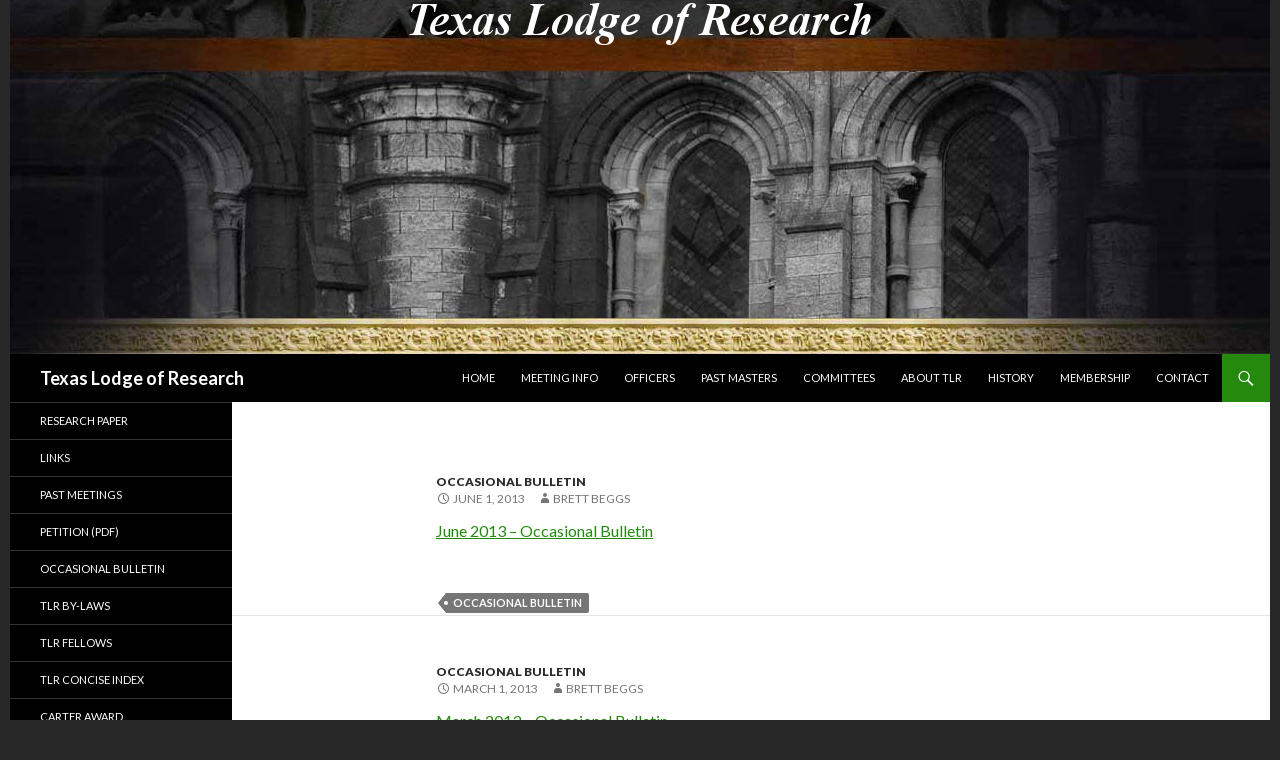

--- FILE ---
content_type: text/html; charset=UTF-8
request_url: https://www.texaslodgeofresearch.org/type/aside/page/2/
body_size: 9340
content:
<!DOCTYPE html>
<!--[if IE 7]>
<html class="ie ie7" lang="en-US">
<![endif]-->
<!--[if IE 8]>
<html class="ie ie8" lang="en-US">
<![endif]-->
<!--[if !(IE 7) & !(IE 8)]><!-->
<html lang="en-US">
<!--<![endif]-->
<head>
	<meta charset="UTF-8">
	<meta name="viewport" content="width=device-width">
	<title>Aside | Formats | Texas Lodge of Research | Page 2</title>
	<link rel="profile" href="https://gmpg.org/xfn/11">
	<link rel="pingback" href="https://www.texaslodgeofresearch.org/xmlrpc.php">
	<!--[if lt IE 9]>
	<script src="https://www.texaslodgeofresearch.org/wp-content/themes/twentyfourteen/js/html5.js?ver=3.7.0"></script>
	<![endif]-->
	<meta name='robots' content='max-image-preview:large' />
<link rel='dns-prefetch' href='//fonts.googleapis.com' />
<link rel='dns-prefetch' href='//s.w.org' />
<link href='https://fonts.gstatic.com' crossorigin rel='preconnect' />
<link rel="alternate" type="application/rss+xml" title="Texas Lodge of Research &raquo; Feed" href="https://www.texaslodgeofresearch.org/feed/" />
<link rel="alternate" type="application/rss+xml" title="Texas Lodge of Research &raquo; Comments Feed" href="https://www.texaslodgeofresearch.org/comments/feed/" />
<link rel="alternate" type="application/rss+xml" title="Texas Lodge of Research &raquo; Aside Format Feed" href="https://www.texaslodgeofresearch.org/type/aside/feed/" />
<script>
window._wpemojiSettings = {"baseUrl":"https:\/\/s.w.org\/images\/core\/emoji\/13.1.0\/72x72\/","ext":".png","svgUrl":"https:\/\/s.w.org\/images\/core\/emoji\/13.1.0\/svg\/","svgExt":".svg","source":{"concatemoji":"https:\/\/www.texaslodgeofresearch.org\/wp-includes\/js\/wp-emoji-release.min.js?ver=5.9.12"}};
/*! This file is auto-generated */
!function(e,a,t){var n,r,o,i=a.createElement("canvas"),p=i.getContext&&i.getContext("2d");function s(e,t){var a=String.fromCharCode;p.clearRect(0,0,i.width,i.height),p.fillText(a.apply(this,e),0,0);e=i.toDataURL();return p.clearRect(0,0,i.width,i.height),p.fillText(a.apply(this,t),0,0),e===i.toDataURL()}function c(e){var t=a.createElement("script");t.src=e,t.defer=t.type="text/javascript",a.getElementsByTagName("head")[0].appendChild(t)}for(o=Array("flag","emoji"),t.supports={everything:!0,everythingExceptFlag:!0},r=0;r<o.length;r++)t.supports[o[r]]=function(e){if(!p||!p.fillText)return!1;switch(p.textBaseline="top",p.font="600 32px Arial",e){case"flag":return s([127987,65039,8205,9895,65039],[127987,65039,8203,9895,65039])?!1:!s([55356,56826,55356,56819],[55356,56826,8203,55356,56819])&&!s([55356,57332,56128,56423,56128,56418,56128,56421,56128,56430,56128,56423,56128,56447],[55356,57332,8203,56128,56423,8203,56128,56418,8203,56128,56421,8203,56128,56430,8203,56128,56423,8203,56128,56447]);case"emoji":return!s([10084,65039,8205,55357,56613],[10084,65039,8203,55357,56613])}return!1}(o[r]),t.supports.everything=t.supports.everything&&t.supports[o[r]],"flag"!==o[r]&&(t.supports.everythingExceptFlag=t.supports.everythingExceptFlag&&t.supports[o[r]]);t.supports.everythingExceptFlag=t.supports.everythingExceptFlag&&!t.supports.flag,t.DOMReady=!1,t.readyCallback=function(){t.DOMReady=!0},t.supports.everything||(n=function(){t.readyCallback()},a.addEventListener?(a.addEventListener("DOMContentLoaded",n,!1),e.addEventListener("load",n,!1)):(e.attachEvent("onload",n),a.attachEvent("onreadystatechange",function(){"complete"===a.readyState&&t.readyCallback()})),(n=t.source||{}).concatemoji?c(n.concatemoji):n.wpemoji&&n.twemoji&&(c(n.twemoji),c(n.wpemoji)))}(window,document,window._wpemojiSettings);
</script>
<style>
img.wp-smiley,
img.emoji {
	display: inline !important;
	border: none !important;
	box-shadow: none !important;
	height: 1em !important;
	width: 1em !important;
	margin: 0 0.07em !important;
	vertical-align: -0.1em !important;
	background: none !important;
	padding: 0 !important;
}
</style>
	<link rel='stylesheet' id='wp-block-library-css'  href='https://www.texaslodgeofresearch.org/wp-includes/css/dist/block-library/style.min.css?ver=5.9.12' media='all' />
<style id='wp-block-library-theme-inline-css'>
.wp-block-audio figcaption{color:#555;font-size:13px;text-align:center}.is-dark-theme .wp-block-audio figcaption{color:hsla(0,0%,100%,.65)}.wp-block-code>code{font-family:Menlo,Consolas,monaco,monospace;color:#1e1e1e;padding:.8em 1em;border:1px solid #ddd;border-radius:4px}.wp-block-embed figcaption{color:#555;font-size:13px;text-align:center}.is-dark-theme .wp-block-embed figcaption{color:hsla(0,0%,100%,.65)}.blocks-gallery-caption{color:#555;font-size:13px;text-align:center}.is-dark-theme .blocks-gallery-caption{color:hsla(0,0%,100%,.65)}.wp-block-image figcaption{color:#555;font-size:13px;text-align:center}.is-dark-theme .wp-block-image figcaption{color:hsla(0,0%,100%,.65)}.wp-block-pullquote{border-top:4px solid;border-bottom:4px solid;margin-bottom:1.75em;color:currentColor}.wp-block-pullquote__citation,.wp-block-pullquote cite,.wp-block-pullquote footer{color:currentColor;text-transform:uppercase;font-size:.8125em;font-style:normal}.wp-block-quote{border-left:.25em solid;margin:0 0 1.75em;padding-left:1em}.wp-block-quote cite,.wp-block-quote footer{color:currentColor;font-size:.8125em;position:relative;font-style:normal}.wp-block-quote.has-text-align-right{border-left:none;border-right:.25em solid;padding-left:0;padding-right:1em}.wp-block-quote.has-text-align-center{border:none;padding-left:0}.wp-block-quote.is-large,.wp-block-quote.is-style-large,.wp-block-quote.is-style-plain{border:none}.wp-block-search .wp-block-search__label{font-weight:700}.wp-block-group:where(.has-background){padding:1.25em 2.375em}.wp-block-separator{border:none;border-bottom:2px solid;margin-left:auto;margin-right:auto;opacity:.4}.wp-block-separator:not(.is-style-wide):not(.is-style-dots){width:100px}.wp-block-separator.has-background:not(.is-style-dots){border-bottom:none;height:1px}.wp-block-separator.has-background:not(.is-style-wide):not(.is-style-dots){height:2px}.wp-block-table thead{border-bottom:3px solid}.wp-block-table tfoot{border-top:3px solid}.wp-block-table td,.wp-block-table th{padding:.5em;border:1px solid;word-break:normal}.wp-block-table figcaption{color:#555;font-size:13px;text-align:center}.is-dark-theme .wp-block-table figcaption{color:hsla(0,0%,100%,.65)}.wp-block-video figcaption{color:#555;font-size:13px;text-align:center}.is-dark-theme .wp-block-video figcaption{color:hsla(0,0%,100%,.65)}.wp-block-template-part.has-background{padding:1.25em 2.375em;margin-top:0;margin-bottom:0}
</style>
<style id='pdfemb-pdf-embedder-viewer-style-inline-css'>
.wp-block-pdfemb-pdf-embedder-viewer{max-width:none}

</style>
<style id='global-styles-inline-css'>
body{--wp--preset--color--black: #000000;--wp--preset--color--cyan-bluish-gray: #abb8c3;--wp--preset--color--white: #fff;--wp--preset--color--pale-pink: #f78da7;--wp--preset--color--vivid-red: #cf2e2e;--wp--preset--color--luminous-vivid-orange: #ff6900;--wp--preset--color--luminous-vivid-amber: #fcb900;--wp--preset--color--light-green-cyan: #7bdcb5;--wp--preset--color--vivid-green-cyan: #00d084;--wp--preset--color--pale-cyan-blue: #8ed1fc;--wp--preset--color--vivid-cyan-blue: #0693e3;--wp--preset--color--vivid-purple: #9b51e0;--wp--preset--color--green: #24890d;--wp--preset--color--dark-gray: #2b2b2b;--wp--preset--color--medium-gray: #767676;--wp--preset--color--light-gray: #f5f5f5;--wp--preset--gradient--vivid-cyan-blue-to-vivid-purple: linear-gradient(135deg,rgba(6,147,227,1) 0%,rgb(155,81,224) 100%);--wp--preset--gradient--light-green-cyan-to-vivid-green-cyan: linear-gradient(135deg,rgb(122,220,180) 0%,rgb(0,208,130) 100%);--wp--preset--gradient--luminous-vivid-amber-to-luminous-vivid-orange: linear-gradient(135deg,rgba(252,185,0,1) 0%,rgba(255,105,0,1) 100%);--wp--preset--gradient--luminous-vivid-orange-to-vivid-red: linear-gradient(135deg,rgba(255,105,0,1) 0%,rgb(207,46,46) 100%);--wp--preset--gradient--very-light-gray-to-cyan-bluish-gray: linear-gradient(135deg,rgb(238,238,238) 0%,rgb(169,184,195) 100%);--wp--preset--gradient--cool-to-warm-spectrum: linear-gradient(135deg,rgb(74,234,220) 0%,rgb(151,120,209) 20%,rgb(207,42,186) 40%,rgb(238,44,130) 60%,rgb(251,105,98) 80%,rgb(254,248,76) 100%);--wp--preset--gradient--blush-light-purple: linear-gradient(135deg,rgb(255,206,236) 0%,rgb(152,150,240) 100%);--wp--preset--gradient--blush-bordeaux: linear-gradient(135deg,rgb(254,205,165) 0%,rgb(254,45,45) 50%,rgb(107,0,62) 100%);--wp--preset--gradient--luminous-dusk: linear-gradient(135deg,rgb(255,203,112) 0%,rgb(199,81,192) 50%,rgb(65,88,208) 100%);--wp--preset--gradient--pale-ocean: linear-gradient(135deg,rgb(255,245,203) 0%,rgb(182,227,212) 50%,rgb(51,167,181) 100%);--wp--preset--gradient--electric-grass: linear-gradient(135deg,rgb(202,248,128) 0%,rgb(113,206,126) 100%);--wp--preset--gradient--midnight: linear-gradient(135deg,rgb(2,3,129) 0%,rgb(40,116,252) 100%);--wp--preset--duotone--dark-grayscale: url('#wp-duotone-dark-grayscale');--wp--preset--duotone--grayscale: url('#wp-duotone-grayscale');--wp--preset--duotone--purple-yellow: url('#wp-duotone-purple-yellow');--wp--preset--duotone--blue-red: url('#wp-duotone-blue-red');--wp--preset--duotone--midnight: url('#wp-duotone-midnight');--wp--preset--duotone--magenta-yellow: url('#wp-duotone-magenta-yellow');--wp--preset--duotone--purple-green: url('#wp-duotone-purple-green');--wp--preset--duotone--blue-orange: url('#wp-duotone-blue-orange');--wp--preset--font-size--small: 13px;--wp--preset--font-size--medium: 20px;--wp--preset--font-size--large: 36px;--wp--preset--font-size--x-large: 42px;}.has-black-color{color: var(--wp--preset--color--black) !important;}.has-cyan-bluish-gray-color{color: var(--wp--preset--color--cyan-bluish-gray) !important;}.has-white-color{color: var(--wp--preset--color--white) !important;}.has-pale-pink-color{color: var(--wp--preset--color--pale-pink) !important;}.has-vivid-red-color{color: var(--wp--preset--color--vivid-red) !important;}.has-luminous-vivid-orange-color{color: var(--wp--preset--color--luminous-vivid-orange) !important;}.has-luminous-vivid-amber-color{color: var(--wp--preset--color--luminous-vivid-amber) !important;}.has-light-green-cyan-color{color: var(--wp--preset--color--light-green-cyan) !important;}.has-vivid-green-cyan-color{color: var(--wp--preset--color--vivid-green-cyan) !important;}.has-pale-cyan-blue-color{color: var(--wp--preset--color--pale-cyan-blue) !important;}.has-vivid-cyan-blue-color{color: var(--wp--preset--color--vivid-cyan-blue) !important;}.has-vivid-purple-color{color: var(--wp--preset--color--vivid-purple) !important;}.has-black-background-color{background-color: var(--wp--preset--color--black) !important;}.has-cyan-bluish-gray-background-color{background-color: var(--wp--preset--color--cyan-bluish-gray) !important;}.has-white-background-color{background-color: var(--wp--preset--color--white) !important;}.has-pale-pink-background-color{background-color: var(--wp--preset--color--pale-pink) !important;}.has-vivid-red-background-color{background-color: var(--wp--preset--color--vivid-red) !important;}.has-luminous-vivid-orange-background-color{background-color: var(--wp--preset--color--luminous-vivid-orange) !important;}.has-luminous-vivid-amber-background-color{background-color: var(--wp--preset--color--luminous-vivid-amber) !important;}.has-light-green-cyan-background-color{background-color: var(--wp--preset--color--light-green-cyan) !important;}.has-vivid-green-cyan-background-color{background-color: var(--wp--preset--color--vivid-green-cyan) !important;}.has-pale-cyan-blue-background-color{background-color: var(--wp--preset--color--pale-cyan-blue) !important;}.has-vivid-cyan-blue-background-color{background-color: var(--wp--preset--color--vivid-cyan-blue) !important;}.has-vivid-purple-background-color{background-color: var(--wp--preset--color--vivid-purple) !important;}.has-black-border-color{border-color: var(--wp--preset--color--black) !important;}.has-cyan-bluish-gray-border-color{border-color: var(--wp--preset--color--cyan-bluish-gray) !important;}.has-white-border-color{border-color: var(--wp--preset--color--white) !important;}.has-pale-pink-border-color{border-color: var(--wp--preset--color--pale-pink) !important;}.has-vivid-red-border-color{border-color: var(--wp--preset--color--vivid-red) !important;}.has-luminous-vivid-orange-border-color{border-color: var(--wp--preset--color--luminous-vivid-orange) !important;}.has-luminous-vivid-amber-border-color{border-color: var(--wp--preset--color--luminous-vivid-amber) !important;}.has-light-green-cyan-border-color{border-color: var(--wp--preset--color--light-green-cyan) !important;}.has-vivid-green-cyan-border-color{border-color: var(--wp--preset--color--vivid-green-cyan) !important;}.has-pale-cyan-blue-border-color{border-color: var(--wp--preset--color--pale-cyan-blue) !important;}.has-vivid-cyan-blue-border-color{border-color: var(--wp--preset--color--vivid-cyan-blue) !important;}.has-vivid-purple-border-color{border-color: var(--wp--preset--color--vivid-purple) !important;}.has-vivid-cyan-blue-to-vivid-purple-gradient-background{background: var(--wp--preset--gradient--vivid-cyan-blue-to-vivid-purple) !important;}.has-light-green-cyan-to-vivid-green-cyan-gradient-background{background: var(--wp--preset--gradient--light-green-cyan-to-vivid-green-cyan) !important;}.has-luminous-vivid-amber-to-luminous-vivid-orange-gradient-background{background: var(--wp--preset--gradient--luminous-vivid-amber-to-luminous-vivid-orange) !important;}.has-luminous-vivid-orange-to-vivid-red-gradient-background{background: var(--wp--preset--gradient--luminous-vivid-orange-to-vivid-red) !important;}.has-very-light-gray-to-cyan-bluish-gray-gradient-background{background: var(--wp--preset--gradient--very-light-gray-to-cyan-bluish-gray) !important;}.has-cool-to-warm-spectrum-gradient-background{background: var(--wp--preset--gradient--cool-to-warm-spectrum) !important;}.has-blush-light-purple-gradient-background{background: var(--wp--preset--gradient--blush-light-purple) !important;}.has-blush-bordeaux-gradient-background{background: var(--wp--preset--gradient--blush-bordeaux) !important;}.has-luminous-dusk-gradient-background{background: var(--wp--preset--gradient--luminous-dusk) !important;}.has-pale-ocean-gradient-background{background: var(--wp--preset--gradient--pale-ocean) !important;}.has-electric-grass-gradient-background{background: var(--wp--preset--gradient--electric-grass) !important;}.has-midnight-gradient-background{background: var(--wp--preset--gradient--midnight) !important;}.has-small-font-size{font-size: var(--wp--preset--font-size--small) !important;}.has-medium-font-size{font-size: var(--wp--preset--font-size--medium) !important;}.has-large-font-size{font-size: var(--wp--preset--font-size--large) !important;}.has-x-large-font-size{font-size: var(--wp--preset--font-size--x-large) !important;}
</style>
<link rel='stylesheet' id='SFSIPLUSmainCss-css'  href='https://www.texaslodgeofresearch.org/wp-content/plugins/ultimate-social-media-plus/css/sfsi-style.css?ver=3.7.1' media='all' />
<link rel='stylesheet' id='parent-style-css'  href='https://www.texaslodgeofresearch.org/wp-content/themes/twentyfourteen/style.css?ver=5.9.12' media='all' />
<link rel='stylesheet' id='twentyfourteen-lato-css'  href='https://fonts.googleapis.com/css?family=Lato%3A300%2C400%2C700%2C900%2C300italic%2C400italic%2C700italic&#038;subset=latin%2Clatin-ext&#038;display=fallback' media='all' />
<link rel='stylesheet' id='genericons-css'  href='https://www.texaslodgeofresearch.org/wp-content/themes/twentyfourteen/genericons/genericons.css?ver=3.0.3' media='all' />
<link rel='stylesheet' id='twentyfourteen-style-css'  href='https://www.texaslodgeofresearch.org/wp-content/themes/twentyfourteen-child/style.css?ver=20190507' media='all' />
<link rel='stylesheet' id='twentyfourteen-block-style-css'  href='https://www.texaslodgeofresearch.org/wp-content/themes/twentyfourteen/css/blocks.css?ver=20190102' media='all' />
<!--[if lt IE 9]>
<link rel='stylesheet' id='twentyfourteen-ie-css'  href='https://www.texaslodgeofresearch.org/wp-content/themes/twentyfourteen/css/ie.css?ver=20140701' media='all' />
<![endif]-->
<script>if (document.location.protocol != "https:") {document.location = document.URL.replace(/^http:/i, "https:");}</script><script src='https://www.texaslodgeofresearch.org/wp-includes/js/jquery/jquery.min.js?ver=3.6.0' id='jquery-core-js'></script>
<script src='https://www.texaslodgeofresearch.org/wp-includes/js/jquery/jquery-migrate.min.js?ver=3.3.2' id='jquery-migrate-js'></script>
<link rel="https://api.w.org/" href="https://www.texaslodgeofresearch.org/wp-json/" /><link rel="EditURI" type="application/rsd+xml" title="RSD" href="https://www.texaslodgeofresearch.org/xmlrpc.php?rsd" />
<link rel="wlwmanifest" type="application/wlwmanifest+xml" href="https://www.texaslodgeofresearch.org/wp-includes/wlwmanifest.xml" /> 
<meta name="generator" content="WordPress 5.9.12" />
<style id="fourteen-colors" type="text/css"></style>	<script>
		window.addEventListener("sfsi_plus_functions_loaded", function() {
			var body = document.getElementsByTagName('body')[0];
			// console.log(body);
			body.classList.add("sfsi_plus_3.53");
		})
		// window.addEventListener('sfsi_plus_functions_loaded',function(e) {
		// 	jQuery("body").addClass("sfsi_plus_3.53")
		// });
		jQuery(document).ready(function(e) {
			jQuery("body").addClass("sfsi_plus_3.53")
		});

		function sfsi_plus_processfurther(ref) {
			var feed_id = '[base64]';
			var feedtype = 8;
			var email = jQuery(ref).find('input[name="email"]').val();
			var filter = /^(([^<>()[\]\\.,;:\s@\"]+(\.[^<>()[\]\\.,;:\s@\"]+)*)|(\".+\"))@((\[[0-9]{1,3}\.[0-9]{1,3}\.[0-9]{1,3}\.[0-9]{1,3}\])|(([a-zA-Z\-0-9]+\.)+[a-zA-Z]{2,}))$/;
			if ((email != "Enter your email") && (filter.test(email))) {
				if (feedtype == "8") {
					var url = "https://api.follow.it/subscription-form/" + feed_id + "/" + feedtype;
					window.open(url, "popupwindow", "scrollbars=yes,width=1080,height=760");
					return true;
				}
			} else {
				alert("Please enter email address");
				jQuery(ref).find('input[name="email"]').focus();
				return false;
			}
		}
	</script>
	<style>
		.sfsi_plus_subscribe_Popinner {
			width: 100% !important;
			height: auto !important;
			border: 1px solid #b5b5b5 !important;
			padding: 18px 0px !important;
			background-color: #ffffff !important;
		}

		.sfsi_plus_subscribe_Popinner form {
			margin: 0 20px !important;
		}

		.sfsi_plus_subscribe_Popinner h5 {
			font-family: Helvetica,Arial,sans-serif !important;

			font-weight: bold !important;
			color: #000000 !important;
			font-size: 16px !important;
			text-align: center !important;
			margin: 0 0 10px !important;
			padding: 0 !important;
		}

		.sfsi_plus_subscription_form_field {
			margin: 5px 0 !important;
			width: 100% !important;
			display: inline-flex;
			display: -webkit-inline-flex;
		}

		.sfsi_plus_subscription_form_field input {
			width: 100% !important;
			padding: 10px 0px !important;
		}

		.sfsi_plus_subscribe_Popinner input[type=email] {
			font-family: Helvetica,Arial,sans-serif !important;

			font-style: normal !important;
			color:  !important;
			font-size: 14px !important;
			text-align: center !important;
		}

		.sfsi_plus_subscribe_Popinner input[type=email]::-webkit-input-placeholder {
			font-family: Helvetica,Arial,sans-serif !important;

			font-style: normal !important;
			color:  !important;
			font-size: 14px !important;
			text-align: center !important;
		}

		.sfsi_plus_subscribe_Popinner input[type=email]:-moz-placeholder {
			/* Firefox 18- */
			font-family: Helvetica,Arial,sans-serif !important;

			font-style: normal !important;
			color:  !important;
			font-size: 14px !important;
			text-align: center !important;
		}

		.sfsi_plus_subscribe_Popinner input[type=email]::-moz-placeholder {
			/* Firefox 19+ */
			font-family: Helvetica,Arial,sans-serif !important;

			font-style: normal !important;
			color:  !important;
			font-size: 14px !important;
			text-align: center !important;
		}

		.sfsi_plus_subscribe_Popinner input[type=email]:-ms-input-placeholder {
			font-family: Helvetica,Arial,sans-serif !important;

			font-style: normal !important;
			color:  !important;
			font-size: 14px !important;
			text-align: center !important;
		}

		.sfsi_plus_subscribe_Popinner input[type=submit] {
			font-family: Helvetica,Arial,sans-serif !important;

			font-weight: bold !important;
			color: #000000 !important;
			font-size: 16px !important;
			text-align: center !important;
			background-color: #dedede !important;
		}
	</style>
	<meta name="follow.[base64]" content="vKfdHZQTuN1QugXeFcXn"/> <meta name="viewport" content="width=device-width, initial-scale=1"><style id="custom-background-css">
body.custom-background { background-color: #282828; }
</style>
	<link rel="icon" href="https://www.texaslodgeofresearch.org/wp-content/uploads/apron-150x150.gif" sizes="32x32" />
<link rel="icon" href="https://www.texaslodgeofresearch.org/wp-content/uploads/apron-300x298.gif" sizes="192x192" />
<link rel="apple-touch-icon" href="https://www.texaslodgeofresearch.org/wp-content/uploads/apron-300x298.gif" />
<meta name="msapplication-TileImage" content="https://www.texaslodgeofresearch.org/wp-content/uploads/apron.gif" />
		<style id="wp-custom-css">
			.site-info {
display : none;
}		</style>
		</head>

<body class="archive paged tax-post_format term-post-format-aside term-5 custom-background wp-embed-responsive paged-2 sfsi_plus_actvite_theme_default group-blog header-image list-view full-width">
<svg xmlns="http://www.w3.org/2000/svg" viewBox="0 0 0 0" width="0" height="0" focusable="false" role="none" style="visibility: hidden; position: absolute; left: -9999px; overflow: hidden;" ><defs><filter id="wp-duotone-dark-grayscale"><feColorMatrix color-interpolation-filters="sRGB" type="matrix" values=" .299 .587 .114 0 0 .299 .587 .114 0 0 .299 .587 .114 0 0 .299 .587 .114 0 0 " /><feComponentTransfer color-interpolation-filters="sRGB" ><feFuncR type="table" tableValues="0 0.49803921568627" /><feFuncG type="table" tableValues="0 0.49803921568627" /><feFuncB type="table" tableValues="0 0.49803921568627" /><feFuncA type="table" tableValues="1 1" /></feComponentTransfer><feComposite in2="SourceGraphic" operator="in" /></filter></defs></svg><svg xmlns="http://www.w3.org/2000/svg" viewBox="0 0 0 0" width="0" height="0" focusable="false" role="none" style="visibility: hidden; position: absolute; left: -9999px; overflow: hidden;" ><defs><filter id="wp-duotone-grayscale"><feColorMatrix color-interpolation-filters="sRGB" type="matrix" values=" .299 .587 .114 0 0 .299 .587 .114 0 0 .299 .587 .114 0 0 .299 .587 .114 0 0 " /><feComponentTransfer color-interpolation-filters="sRGB" ><feFuncR type="table" tableValues="0 1" /><feFuncG type="table" tableValues="0 1" /><feFuncB type="table" tableValues="0 1" /><feFuncA type="table" tableValues="1 1" /></feComponentTransfer><feComposite in2="SourceGraphic" operator="in" /></filter></defs></svg><svg xmlns="http://www.w3.org/2000/svg" viewBox="0 0 0 0" width="0" height="0" focusable="false" role="none" style="visibility: hidden; position: absolute; left: -9999px; overflow: hidden;" ><defs><filter id="wp-duotone-purple-yellow"><feColorMatrix color-interpolation-filters="sRGB" type="matrix" values=" .299 .587 .114 0 0 .299 .587 .114 0 0 .299 .587 .114 0 0 .299 .587 .114 0 0 " /><feComponentTransfer color-interpolation-filters="sRGB" ><feFuncR type="table" tableValues="0.54901960784314 0.98823529411765" /><feFuncG type="table" tableValues="0 1" /><feFuncB type="table" tableValues="0.71764705882353 0.25490196078431" /><feFuncA type="table" tableValues="1 1" /></feComponentTransfer><feComposite in2="SourceGraphic" operator="in" /></filter></defs></svg><svg xmlns="http://www.w3.org/2000/svg" viewBox="0 0 0 0" width="0" height="0" focusable="false" role="none" style="visibility: hidden; position: absolute; left: -9999px; overflow: hidden;" ><defs><filter id="wp-duotone-blue-red"><feColorMatrix color-interpolation-filters="sRGB" type="matrix" values=" .299 .587 .114 0 0 .299 .587 .114 0 0 .299 .587 .114 0 0 .299 .587 .114 0 0 " /><feComponentTransfer color-interpolation-filters="sRGB" ><feFuncR type="table" tableValues="0 1" /><feFuncG type="table" tableValues="0 0.27843137254902" /><feFuncB type="table" tableValues="0.5921568627451 0.27843137254902" /><feFuncA type="table" tableValues="1 1" /></feComponentTransfer><feComposite in2="SourceGraphic" operator="in" /></filter></defs></svg><svg xmlns="http://www.w3.org/2000/svg" viewBox="0 0 0 0" width="0" height="0" focusable="false" role="none" style="visibility: hidden; position: absolute; left: -9999px; overflow: hidden;" ><defs><filter id="wp-duotone-midnight"><feColorMatrix color-interpolation-filters="sRGB" type="matrix" values=" .299 .587 .114 0 0 .299 .587 .114 0 0 .299 .587 .114 0 0 .299 .587 .114 0 0 " /><feComponentTransfer color-interpolation-filters="sRGB" ><feFuncR type="table" tableValues="0 0" /><feFuncG type="table" tableValues="0 0.64705882352941" /><feFuncB type="table" tableValues="0 1" /><feFuncA type="table" tableValues="1 1" /></feComponentTransfer><feComposite in2="SourceGraphic" operator="in" /></filter></defs></svg><svg xmlns="http://www.w3.org/2000/svg" viewBox="0 0 0 0" width="0" height="0" focusable="false" role="none" style="visibility: hidden; position: absolute; left: -9999px; overflow: hidden;" ><defs><filter id="wp-duotone-magenta-yellow"><feColorMatrix color-interpolation-filters="sRGB" type="matrix" values=" .299 .587 .114 0 0 .299 .587 .114 0 0 .299 .587 .114 0 0 .299 .587 .114 0 0 " /><feComponentTransfer color-interpolation-filters="sRGB" ><feFuncR type="table" tableValues="0.78039215686275 1" /><feFuncG type="table" tableValues="0 0.94901960784314" /><feFuncB type="table" tableValues="0.35294117647059 0.47058823529412" /><feFuncA type="table" tableValues="1 1" /></feComponentTransfer><feComposite in2="SourceGraphic" operator="in" /></filter></defs></svg><svg xmlns="http://www.w3.org/2000/svg" viewBox="0 0 0 0" width="0" height="0" focusable="false" role="none" style="visibility: hidden; position: absolute; left: -9999px; overflow: hidden;" ><defs><filter id="wp-duotone-purple-green"><feColorMatrix color-interpolation-filters="sRGB" type="matrix" values=" .299 .587 .114 0 0 .299 .587 .114 0 0 .299 .587 .114 0 0 .299 .587 .114 0 0 " /><feComponentTransfer color-interpolation-filters="sRGB" ><feFuncR type="table" tableValues="0.65098039215686 0.40392156862745" /><feFuncG type="table" tableValues="0 1" /><feFuncB type="table" tableValues="0.44705882352941 0.4" /><feFuncA type="table" tableValues="1 1" /></feComponentTransfer><feComposite in2="SourceGraphic" operator="in" /></filter></defs></svg><svg xmlns="http://www.w3.org/2000/svg" viewBox="0 0 0 0" width="0" height="0" focusable="false" role="none" style="visibility: hidden; position: absolute; left: -9999px; overflow: hidden;" ><defs><filter id="wp-duotone-blue-orange"><feColorMatrix color-interpolation-filters="sRGB" type="matrix" values=" .299 .587 .114 0 0 .299 .587 .114 0 0 .299 .587 .114 0 0 .299 .587 .114 0 0 " /><feComponentTransfer color-interpolation-filters="sRGB" ><feFuncR type="table" tableValues="0.098039215686275 1" /><feFuncG type="table" tableValues="0 0.66274509803922" /><feFuncB type="table" tableValues="0.84705882352941 0.41960784313725" /><feFuncA type="table" tableValues="1 1" /></feComponentTransfer><feComposite in2="SourceGraphic" operator="in" /></filter></defs></svg><div id="page" class="hfeed site">
		<div id="site-header">
		<a href="https://www.texaslodgeofresearch.org/" rel="home">
			<img src="https://www.texaslodgeofresearch.org/wp-content/uploads/topbackgrd4.jpg" width="1260" height="354" alt="Texas Lodge of Research" />
		</a>
	</div>
	
	<header id="masthead" class="site-header">
		<div class="header-main">
			<h1 class="site-title"><a href="https://www.texaslodgeofresearch.org/" rel="home">Texas Lodge of Research</a></h1>

			<div class="search-toggle">
				<a href="#search-container" class="screen-reader-text" aria-expanded="false" aria-controls="search-container">Search</a>
			</div>

			<nav id="primary-navigation" class="site-navigation primary-navigation">
				<button class="menu-toggle">Primary Menu</button>
				<a class="screen-reader-text skip-link" href="#content">Skip to content</a>
				<div class="menu-navtopmenu-container"><ul id="primary-menu" class="nav-menu"><li id="menu-item-234" class="menu-item menu-item-type-custom menu-item-object-custom menu-item-home menu-item-234"><a href="https://www.texaslodgeofresearch.org/">Home</a></li>
<li id="menu-item-264" class="menu-item menu-item-type-taxonomy menu-item-object-category menu-item-264"><a href="https://www.texaslodgeofresearch.org/category/stated-meetings/">Meeting Info</a></li>
<li id="menu-item-29" class="menu-item menu-item-type-post_type menu-item-object-page menu-item-29"><a href="https://www.texaslodgeofresearch.org/officers/">Officers</a></li>
<li id="menu-item-28" class="menu-item menu-item-type-post_type menu-item-object-page menu-item-28"><a href="https://www.texaslodgeofresearch.org/past-masters/">Past Masters</a></li>
<li id="menu-item-27" class="menu-item menu-item-type-post_type menu-item-object-page menu-item-27"><a href="https://www.texaslodgeofresearch.org/committees/">Committees</a></li>
<li id="menu-item-26" class="menu-item menu-item-type-post_type menu-item-object-page menu-item-26"><a href="https://www.texaslodgeofresearch.org/about-tlr/">About TLR</a></li>
<li id="menu-item-25" class="menu-item menu-item-type-post_type menu-item-object-page menu-item-25"><a href="https://www.texaslodgeofresearch.org/history/">History</a></li>
<li id="menu-item-24" class="menu-item menu-item-type-post_type menu-item-object-page menu-item-24"><a href="https://www.texaslodgeofresearch.org/membership/">Membership</a></li>
<li id="menu-item-22" class="menu-item menu-item-type-post_type menu-item-object-page menu-item-22"><a href="https://www.texaslodgeofresearch.org/contact/">Contact</a></li>
</ul></div>			</nav>
		</div>

		<div id="search-container" class="search-box-wrapper hide">
			<div class="search-box">
				<form role="search" method="get" class="search-form" action="https://www.texaslodgeofresearch.org/">
				<label>
					<span class="screen-reader-text">Search for:</span>
					<input type="search" class="search-field" placeholder="Search &hellip;" value="" name="s" />
				</label>
				<input type="submit" class="search-submit" value="Search" />
			</form>			</div>
		</div>
	</header><!-- #masthead -->

	<div id="main" class="site-main">

	<section id="primary" class="content-area">
		<div id="content" class="site-content" role="main">

			
			<header class="archive-header">
				<h1 class="archive-title">
					Asides				</h1>
			</header><!-- .archive-header -->

				
<article id="post-134" class="post-134 post type-post status-publish format-aside hentry category-occasional-bulletin tag-occasional-bulletin post_format-post-format-aside">
	
	<header class="entry-header">
				<div class="entry-meta">
			<span class="cat-links"><a href="https://www.texaslodgeofresearch.org/category/occasional-bulletin/" rel="category tag">Occasional Bulletin</a></span>
		</div><!-- .entry-meta -->
			<h1 class="entry-title"><a href="https://www.texaslodgeofresearch.org/june-2013-occasional-bulletin/" rel="bookmark">June 2013 &#8211; Occasional Bulletin</a></h1>
		<div class="entry-meta">
			<span class="post-format">
				<a class="entry-format" href="https://www.texaslodgeofresearch.org/type/aside/">Aside</a>
			</span>

			<span class="entry-date"><a href="https://www.texaslodgeofresearch.org/june-2013-occasional-bulletin/" rel="bookmark"><time class="entry-date" datetime="2013-06-01T12:00:07-05:00">June 1, 2013</time></a></span> <span class="byline"><span class="author vcard"><a class="url fn n" href="https://www.texaslodgeofresearch.org/author/bbeggs/" rel="author">Brett Beggs</a></span></span>
			
					</div><!-- .entry-meta -->
	</header><!-- .entry-header -->

	<div class="entry-content">
		<p><a href="https://www.texaslodgeofresearch.org/wp-content/uploads/OB_201306.pdf">June 2013 &#8211; Occasional Bulletin</a></p>
	</div><!-- .entry-content -->

	<footer class="entry-meta"><span class="tag-links"><a href="https://www.texaslodgeofresearch.org/tag/occasional-bulletin/" rel="tag">Occasional Bulletin</a></span></footer></article><!-- #post-134 -->

<article id="post-127" class="post-127 post type-post status-publish format-aside hentry category-occasional-bulletin tag-occasional-bulletin post_format-post-format-aside">
	
	<header class="entry-header">
				<div class="entry-meta">
			<span class="cat-links"><a href="https://www.texaslodgeofresearch.org/category/occasional-bulletin/" rel="category tag">Occasional Bulletin</a></span>
		</div><!-- .entry-meta -->
			<h1 class="entry-title"><a href="https://www.texaslodgeofresearch.org/march-2013-occasional-bulletin/" rel="bookmark">March 2013 – Occasional Bulletin</a></h1>
		<div class="entry-meta">
			<span class="post-format">
				<a class="entry-format" href="https://www.texaslodgeofresearch.org/type/aside/">Aside</a>
			</span>

			<span class="entry-date"><a href="https://www.texaslodgeofresearch.org/march-2013-occasional-bulletin/" rel="bookmark"><time class="entry-date" datetime="2013-03-01T12:00:06-06:00">March 1, 2013</time></a></span> <span class="byline"><span class="author vcard"><a class="url fn n" href="https://www.texaslodgeofresearch.org/author/bbeggs/" rel="author">Brett Beggs</a></span></span>
			
					</div><!-- .entry-meta -->
	</header><!-- .entry-header -->

	<div class="entry-content">
		<p><a href="https://www.texaslodgeofresearch.org/wp-content/uploads/OB_201303.pdf">March 2013 &#8211; Occasional Bulletin</a></p>
	</div><!-- .entry-content -->

	<footer class="entry-meta"><span class="tag-links"><a href="https://www.texaslodgeofresearch.org/tag/occasional-bulletin/" rel="tag">Occasional Bulletin</a></span></footer></article><!-- #post-127 -->

<article id="post-108" class="post-108 post type-post status-publish format-aside hentry category-occasional-bulletin tag-occasional-bulletin post_format-post-format-aside">
	
	<header class="entry-header">
				<div class="entry-meta">
			<span class="cat-links"><a href="https://www.texaslodgeofresearch.org/category/occasional-bulletin/" rel="category tag">Occasional Bulletin</a></span>
		</div><!-- .entry-meta -->
			<h1 class="entry-title"><a href="https://www.texaslodgeofresearch.org/january-2013-occasional-bulletin/" rel="bookmark">January 2013 Occasional Bulletin*</a></h1>
		<div class="entry-meta">
			<span class="post-format">
				<a class="entry-format" href="https://www.texaslodgeofresearch.org/type/aside/">Aside</a>
			</span>

			<span class="entry-date"><a href="https://www.texaslodgeofresearch.org/january-2013-occasional-bulletin/" rel="bookmark"><time class="entry-date" datetime="2013-01-01T12:00:09-06:00">January 1, 2013</time></a></span> <span class="byline"><span class="author vcard"><a class="url fn n" href="https://www.texaslodgeofresearch.org/author/bbeggs/" rel="author">Brett Beggs</a></span></span>
			
					</div><!-- .entry-meta -->
	</header><!-- .entry-header -->

	<div class="entry-content">
		<p>January 2013 Occasional Bulletin*</p>
	</div><!-- .entry-content -->

	<footer class="entry-meta"><span class="tag-links"><a href="https://www.texaslodgeofresearch.org/tag/occasional-bulletin/" rel="tag">Occasional Bulletin</a></span></footer></article><!-- #post-108 -->

<article id="post-142" class="post-142 post type-post status-publish format-aside hentry category-occasional-bulletin tag-occasional-bulletin post_format-post-format-aside">
	
	<header class="entry-header">
				<div class="entry-meta">
			<span class="cat-links"><a href="https://www.texaslodgeofresearch.org/category/occasional-bulletin/" rel="category tag">Occasional Bulletin</a></span>
		</div><!-- .entry-meta -->
			<h1 class="entry-title"><a href="https://www.texaslodgeofresearch.org/september-2012-occasional-bulletin/" rel="bookmark">September 2012 &#8211; Occasional Bulletin</a></h1>
		<div class="entry-meta">
			<span class="post-format">
				<a class="entry-format" href="https://www.texaslodgeofresearch.org/type/aside/">Aside</a>
			</span>

			<span class="entry-date"><a href="https://www.texaslodgeofresearch.org/september-2012-occasional-bulletin/" rel="bookmark"><time class="entry-date" datetime="2012-09-01T12:00:07-05:00">September 1, 2012</time></a></span> <span class="byline"><span class="author vcard"><a class="url fn n" href="https://www.texaslodgeofresearch.org/author/bbeggs/" rel="author">Brett Beggs</a></span></span>
			
					</div><!-- .entry-meta -->
	</header><!-- .entry-header -->

	<div class="entry-content">
		<p><a href="http://tlr.pinetree1396.org/wp-content/uploads/OB_201209.pdf">September 2012 &#8211; Occasional Bulletin</a></p>
	</div><!-- .entry-content -->

	<footer class="entry-meta"><span class="tag-links"><a href="https://www.texaslodgeofresearch.org/tag/occasional-bulletin/" rel="tag">Occasional Bulletin</a></span></footer></article><!-- #post-142 -->

<article id="post-135" class="post-135 post type-post status-publish format-aside hentry category-occasional-bulletin tag-occasional-bulletin post_format-post-format-aside">
	
	<header class="entry-header">
				<div class="entry-meta">
			<span class="cat-links"><a href="https://www.texaslodgeofresearch.org/category/occasional-bulletin/" rel="category tag">Occasional Bulletin</a></span>
		</div><!-- .entry-meta -->
			<h1 class="entry-title"><a href="https://www.texaslodgeofresearch.org/june-2012-occasional-bulletin/" rel="bookmark">June 2012 &#8211; Occasional Bulletin</a></h1>
		<div class="entry-meta">
			<span class="post-format">
				<a class="entry-format" href="https://www.texaslodgeofresearch.org/type/aside/">Aside</a>
			</span>

			<span class="entry-date"><a href="https://www.texaslodgeofresearch.org/june-2012-occasional-bulletin/" rel="bookmark"><time class="entry-date" datetime="2012-06-01T12:00:07-05:00">June 1, 2012</time></a></span> <span class="byline"><span class="author vcard"><a class="url fn n" href="https://www.texaslodgeofresearch.org/author/bbeggs/" rel="author">Brett Beggs</a></span></span>
			
					</div><!-- .entry-meta -->
	</header><!-- .entry-header -->

	<div class="entry-content">
		<p><a href="https://www.texaslodgeofresearch.org/wp-content/uploads/OB_201206.pdf" target="_blank">June 2012 &#8211; Occasional Bulletin</a></p>
	</div><!-- .entry-content -->

	<footer class="entry-meta"><span class="tag-links"><a href="https://www.texaslodgeofresearch.org/tag/occasional-bulletin/" rel="tag">Occasional Bulletin</a></span></footer></article><!-- #post-135 -->

<article id="post-128" class="post-128 post type-post status-publish format-aside hentry category-occasional-bulletin tag-occasional-bulletin post_format-post-format-aside">
	
	<header class="entry-header">
				<div class="entry-meta">
			<span class="cat-links"><a href="https://www.texaslodgeofresearch.org/category/occasional-bulletin/" rel="category tag">Occasional Bulletin</a></span>
		</div><!-- .entry-meta -->
			<h1 class="entry-title"><a href="https://www.texaslodgeofresearch.org/march-2012-occasional-bulletin/" rel="bookmark">March 2012 – Occasional Bulletin*</a></h1>
		<div class="entry-meta">
			<span class="post-format">
				<a class="entry-format" href="https://www.texaslodgeofresearch.org/type/aside/">Aside</a>
			</span>

			<span class="entry-date"><a href="https://www.texaslodgeofresearch.org/march-2012-occasional-bulletin/" rel="bookmark"><time class="entry-date" datetime="2012-03-01T12:00:06-06:00">March 1, 2012</time></a></span> <span class="byline"><span class="author vcard"><a class="url fn n" href="https://www.texaslodgeofresearch.org/author/bbeggs/" rel="author">Brett Beggs</a></span></span>
			
					</div><!-- .entry-meta -->
	</header><!-- .entry-header -->

	<div class="entry-content">
		<p>March 2012 – Occasional Bulletin*</p>
	</div><!-- .entry-content -->

	<footer class="entry-meta"><span class="tag-links"><a href="https://www.texaslodgeofresearch.org/tag/occasional-bulletin/" rel="tag">Occasional Bulletin</a></span></footer></article><!-- #post-128 -->

<article id="post-109" class="post-109 post type-post status-publish format-aside hentry category-occasional-bulletin tag-occasional-bulletin post_format-post-format-aside">
	
	<header class="entry-header">
				<div class="entry-meta">
			<span class="cat-links"><a href="https://www.texaslodgeofresearch.org/category/occasional-bulletin/" rel="category tag">Occasional Bulletin</a></span>
		</div><!-- .entry-meta -->
			<h1 class="entry-title"><a href="https://www.texaslodgeofresearch.org/january-2012-occasional-bulletin/" rel="bookmark">January 2012 Occasional Bulletin</a></h1>
		<div class="entry-meta">
			<span class="post-format">
				<a class="entry-format" href="https://www.texaslodgeofresearch.org/type/aside/">Aside</a>
			</span>

			<span class="entry-date"><a href="https://www.texaslodgeofresearch.org/january-2012-occasional-bulletin/" rel="bookmark"><time class="entry-date" datetime="2012-01-01T12:00:09-06:00">January 1, 2012</time></a></span> <span class="byline"><span class="author vcard"><a class="url fn n" href="https://www.texaslodgeofresearch.org/author/bbeggs/" rel="author">Brett Beggs</a></span></span>
			
					</div><!-- .entry-meta -->
	</header><!-- .entry-header -->

	<div class="entry-content">
		<p><a href="https://www.texaslodgeofresearch.org/wp-content/uploads/OB_201201.pdf">January 2012 &#8211; Occasional Bulletin</a></p>
	</div><!-- .entry-content -->

	<footer class="entry-meta"><span class="tag-links"><a href="https://www.texaslodgeofresearch.org/tag/occasional-bulletin/" rel="tag">Occasional Bulletin</a></span></footer></article><!-- #post-109 -->

<article id="post-143" class="post-143 post type-post status-publish format-aside hentry category-occasional-bulletin tag-occasional-bulletin post_format-post-format-aside">
	
	<header class="entry-header">
				<div class="entry-meta">
			<span class="cat-links"><a href="https://www.texaslodgeofresearch.org/category/occasional-bulletin/" rel="category tag">Occasional Bulletin</a></span>
		</div><!-- .entry-meta -->
			<h1 class="entry-title"><a href="https://www.texaslodgeofresearch.org/september-2011-occasional-bulletin/" rel="bookmark">September 2011 &#8211; Occasional Bulletin</a></h1>
		<div class="entry-meta">
			<span class="post-format">
				<a class="entry-format" href="https://www.texaslodgeofresearch.org/type/aside/">Aside</a>
			</span>

			<span class="entry-date"><a href="https://www.texaslodgeofresearch.org/september-2011-occasional-bulletin/" rel="bookmark"><time class="entry-date" datetime="2011-09-01T12:00:07-05:00">September 1, 2011</time></a></span> <span class="byline"><span class="author vcard"><a class="url fn n" href="https://www.texaslodgeofresearch.org/author/bbeggs/" rel="author">Brett Beggs</a></span></span>
			
					</div><!-- .entry-meta -->
	</header><!-- .entry-header -->

	<div class="entry-content">
		<p><a href="https://www.texaslodgeofresearch.org/wp-content/uploads/OB_201109.pdf">September 2011 &#8211; Occasional Bulletin</a></p>
	</div><!-- .entry-content -->

	<footer class="entry-meta"><span class="tag-links"><a href="https://www.texaslodgeofresearch.org/tag/occasional-bulletin/" rel="tag">Occasional Bulletin</a></span></footer></article><!-- #post-143 -->

<article id="post-136" class="post-136 post type-post status-publish format-aside hentry category-occasional-bulletin tag-occasional-bulletin post_format-post-format-aside">
	
	<header class="entry-header">
				<div class="entry-meta">
			<span class="cat-links"><a href="https://www.texaslodgeofresearch.org/category/occasional-bulletin/" rel="category tag">Occasional Bulletin</a></span>
		</div><!-- .entry-meta -->
			<h1 class="entry-title"><a href="https://www.texaslodgeofresearch.org/june-2011-occasional-bulletin/" rel="bookmark">June 2011 &#8211; Occasional Bulletin*</a></h1>
		<div class="entry-meta">
			<span class="post-format">
				<a class="entry-format" href="https://www.texaslodgeofresearch.org/type/aside/">Aside</a>
			</span>

			<span class="entry-date"><a href="https://www.texaslodgeofresearch.org/june-2011-occasional-bulletin/" rel="bookmark"><time class="entry-date" datetime="2011-06-01T12:00:07-05:00">June 1, 2011</time></a></span> <span class="byline"><span class="author vcard"><a class="url fn n" href="https://www.texaslodgeofresearch.org/author/bbeggs/" rel="author">Brett Beggs</a></span></span>
			
					</div><!-- .entry-meta -->
	</header><!-- .entry-header -->

	<div class="entry-content">
		<p>June 2011 &#8211; Occasional Bulletin*</p>
	</div><!-- .entry-content -->

	<footer class="entry-meta"><span class="tag-links"><a href="https://www.texaslodgeofresearch.org/tag/occasional-bulletin/" rel="tag">Occasional Bulletin</a></span></footer></article><!-- #post-136 -->

<article id="post-129" class="post-129 post type-post status-publish format-aside hentry category-occasional-bulletin tag-occasional-bulletin post_format-post-format-aside">
	
	<header class="entry-header">
				<div class="entry-meta">
			<span class="cat-links"><a href="https://www.texaslodgeofresearch.org/category/occasional-bulletin/" rel="category tag">Occasional Bulletin</a></span>
		</div><!-- .entry-meta -->
			<h1 class="entry-title"><a href="https://www.texaslodgeofresearch.org/march-2011-occasional-bulletin/" rel="bookmark">March 2011 – Occasional Bulletin</a></h1>
		<div class="entry-meta">
			<span class="post-format">
				<a class="entry-format" href="https://www.texaslodgeofresearch.org/type/aside/">Aside</a>
			</span>

			<span class="entry-date"><a href="https://www.texaslodgeofresearch.org/march-2011-occasional-bulletin/" rel="bookmark"><time class="entry-date" datetime="2011-03-01T12:00:06-06:00">March 1, 2011</time></a></span> <span class="byline"><span class="author vcard"><a class="url fn n" href="https://www.texaslodgeofresearch.org/author/bbeggs/" rel="author">Brett Beggs</a></span></span>
			
					</div><!-- .entry-meta -->
	</header><!-- .entry-header -->

	<div class="entry-content">
		<p><a href="https://www.texaslodgeofresearch.org/wp-content/uploads/OB_201103.pdf">March 2011 &#8211; Occasional Bulletin</a></p>
	</div><!-- .entry-content -->

	<footer class="entry-meta"><span class="tag-links"><a href="https://www.texaslodgeofresearch.org/tag/occasional-bulletin/" rel="tag">Occasional Bulletin</a></span></footer></article><!-- #post-129 -->
		<nav class="navigation paging-navigation">
		<h1 class="screen-reader-text">Posts navigation</h1>
		<div class="pagination loop-pagination">
			<a class="prev page-numbers" href="https://www.texaslodgeofresearch.org/type/aside/">&larr; Previous</a>
<a class="page-numbers" href="https://www.texaslodgeofresearch.org/type/aside/">1</a>
<span aria-current="page" class="page-numbers current">2</span>
<a class="page-numbers" href="https://www.texaslodgeofresearch.org/type/aside/page/3/">3</a>
<a class="page-numbers" href="https://www.texaslodgeofresearch.org/type/aside/page/4/">4</a>
<a class="next page-numbers" href="https://www.texaslodgeofresearch.org/type/aside/page/3/">Next &rarr;</a>		</div><!-- .pagination -->
	</nav><!-- .navigation -->
					</div><!-- #content -->
	</section><!-- #primary -->

<div id="secondary">
	
		<nav class="navigation site-navigation secondary-navigation">
		<div class="menu-mid-nav-container"><ul id="menu-mid-nav" class="menu"><li id="menu-item-63" class="menu-item menu-item-type-post_type menu-item-object-page menu-item-63"><a href="https://www.texaslodgeofresearch.org/research-paper/">Research Paper</a></li>
<li id="menu-item-61" class="menu-item menu-item-type-post_type menu-item-object-page menu-item-61"><a href="https://www.texaslodgeofresearch.org/links/">Links</a></li>
<li id="menu-item-60" class="menu-item menu-item-type-post_type menu-item-object-page menu-item-60"><a href="https://www.texaslodgeofresearch.org/past-meetings/">Past Meetings</a></li>
<li id="menu-item-64" class="menu-item menu-item-type-custom menu-item-object-custom menu-item-64"><a href="https://www.texaslodgeofresearch.org/wp-content/uploads/petition-2021.pdf">Petition (PDF)</a></li>
<li id="menu-item-395" class="menu-item menu-item-type-post_type menu-item-object-page menu-item-395"><a title="The Occasional Bulletin" href="https://www.texaslodgeofresearch.org/the-occasional-bulletin/">Occasional Bulletin</a></li>
<li id="menu-item-414" class="menu-item menu-item-type-custom menu-item-object-custom menu-item-414"><a href="https://www.texaslodgeofresearch.org/wp-content/uploads/TLR-By-Laws-2017.pdf">TLR By-Laws</a></li>
<li id="menu-item-58" class="menu-item menu-item-type-post_type menu-item-object-page menu-item-58"><a href="https://www.texaslodgeofresearch.org/tlr-fellows/">TLR Fellows</a></li>
<li id="menu-item-57" class="menu-item menu-item-type-post_type menu-item-object-page menu-item-57"><a href="https://www.texaslodgeofresearch.org/tlr-authors/">TLR Concise Index</a></li>
<li id="menu-item-56" class="menu-item menu-item-type-post_type menu-item-object-page menu-item-56"><a href="https://www.texaslodgeofresearch.org/carter-award/">Carter Award</a></li>
<li id="menu-item-55" class="menu-item menu-item-type-post_type menu-item-object-page menu-item-55"><a href="https://www.texaslodgeofresearch.org/golden-trowel/">Golden Trowel</a></li>
<li id="menu-item-54" class="menu-item menu-item-type-post_type menu-item-object-page menu-item-54"><a href="https://www.texaslodgeofresearch.org/anson-jones/">Anson Jones Lecture</a></li>
<li id="menu-item-53" class="menu-item menu-item-type-post_type menu-item-object-page menu-item-53"><a href="https://www.texaslodgeofresearch.org/gemmel-lectures/">Gemmel Lectures</a></li>
<li id="menu-item-865" class="menu-item menu-item-type-post_type menu-item-object-page menu-item-865"><a href="https://www.texaslodgeofresearch.org/the-d-d-tidwell-award/">The D. D. Tidwell Award</a></li>
</ul></div>	</nav>
	
		<div id="primary-sidebar" class="primary-sidebar widget-area" role="complementary">
		<aside id="sfsi-plus-widget-4" class="widget sfsi_plus">            <div class="sfsi_plus_widget" data-position="widget">
                <div id='sfsi_plus_wDiv'></div>
                        <script>
            window.addEventListener('sfsi_plus_functions_loaded', function () {
                if (typeof sfsi_plus_widget_set == 'function') {
                    sfsi_plus_widget_set();
                }
            })
        </script>
    <div class="sfsiplus_norm_row sfsi_plus_wDiv"  style="width:175px;position:absolute;;text-align:left"><div style='width:35px; height:auto;margin-left:0px;margin-bottom:5px;' class='sfsi_plus_wicons shuffeldiv1 '><div class='sfsiplus_inerCnt'><a class='sficn1' data-effect='' target='_blank'  href='https://www.facebook.com/groups/108465151315/'  style='width:35px; height:35px;opacity:1;' ><img alt='Facebook' title='Facebook' src='https://www.texaslodgeofresearch.org/wp-content/plugins/ultimate-social-media-plus/images/icons_theme/default/default_fb.png' width='35' height='35' style='' class='sfcm sfsi_wicon sfsiplusid_round_icon_facebook' data-effect=''  /></a></div></div></div ><div id="sfsi_holder" class="sfsi_plus_holders" style="position: relative; float: left;width:100%;z-index:-1;"></div ><script></script>                <div style="clear: both;"></div>
            </div>
            </aside><aside id="search-2" class="widget widget_search"><form role="search" method="get" class="search-form" action="https://www.texaslodgeofresearch.org/">
				<label>
					<span class="screen-reader-text">Search for:</span>
					<input type="search" class="search-field" placeholder="Search &hellip;" value="" name="s" />
				</label>
				<input type="submit" class="search-submit" value="Search" />
			</form></aside>
		<aside id="recent-posts-2" class="widget widget_recent_entries">
		<h1 class="widget-title">Recent Posts</h1><nav aria-label="Recent Posts">
		<ul>
											<li>
					<a href="https://www.texaslodgeofresearch.org/december-2025-stated-meeting/">December 2025 Stated Meeting</a>
									</li>
											<li>
					<a href="https://www.texaslodgeofresearch.org/september-stated-meeting/">September 2025 Stated Meeting</a>
									</li>
											<li>
					<a href="https://www.texaslodgeofresearch.org/june-stated-meeting-anson-jones-lecture-3/">June Stated Meeting &#038; Anson Jones Lecture</a>
									</li>
											<li>
					<a href="https://www.texaslodgeofresearch.org/march-2025-stated-meeting-and-installation/">March 2025 Stated Meeting and Installation</a>
									</li>
											<li>
					<a href="https://www.texaslodgeofresearch.org/december-2024-stated-meeting/">December 2024 Stated Meeting</a>
									</li>
					</ul>

		</nav></aside>	</div><!-- #primary-sidebar -->
	</div><!-- #secondary -->

		</div><!-- #main -->

		<footer id="colophon" class="site-footer">

			
			<div class="site-info">
												<a href="https://wordpress.org/" class="imprint">
					Proudly powered by WordPress				</a>
			</div><!-- .site-info -->
		</footer><!-- #colophon -->
	</div><!-- #page -->

	<script>
	window.addEventListener('sfsi_plus_functions_loaded', function() {
		if (typeof sfsi_plus_responsive_toggle == 'function') {
			sfsi_plus_responsive_toggle(0);
			// console.log('sfsi_plus_responsive_toggle');
		}
	})
</script>

<script src='https://www.texaslodgeofresearch.org/wp-includes/js/jquery/ui/core.min.js?ver=1.13.1' id='jquery-ui-core-js'></script>
<script src='https://www.texaslodgeofresearch.org/wp-content/plugins/ultimate-social-media-plus/js/shuffle/modernizr.custom.min.js?ver=5.9.12' id='SFSIPLUSjqueryModernizr-js'></script>
<script id='SFSIPLUSCustomJs-js-extra'>
var sfsi_plus_ajax_object = {"ajax_url":"https:\/\/www.texaslodgeofresearch.org\/wp-admin\/admin-ajax.php","plugin_url":"https:\/\/www.texaslodgeofresearch.org\/wp-content\/plugins\/ultimate-social-media-plus\/","rest_url":"https:\/\/www.texaslodgeofresearch.org\/wp-json\/"};
var sfsi_plus_links = {"admin_url":"https:\/\/www.texaslodgeofresearch.org\/wp-admin\/","plugin_dir_url":"https:\/\/www.texaslodgeofresearch.org\/wp-content\/plugins\/ultimate-social-media-plus\/","rest_url":"https:\/\/www.texaslodgeofresearch.org\/wp-json\/","pretty_perma":"yes"};
</script>
<script src='https://www.texaslodgeofresearch.org/wp-content/plugins/ultimate-social-media-plus/js/custom.js?ver=3.7.1' id='SFSIPLUSCustomJs-js'></script>
<script src='https://www.texaslodgeofresearch.org/wp-content/themes/twentyfourteen/js/functions.js?ver=20171218' id='twentyfourteen-script-js'></script>
<script defer src="https://static.cloudflareinsights.com/beacon.min.js/vcd15cbe7772f49c399c6a5babf22c1241717689176015" integrity="sha512-ZpsOmlRQV6y907TI0dKBHq9Md29nnaEIPlkf84rnaERnq6zvWvPUqr2ft8M1aS28oN72PdrCzSjY4U6VaAw1EQ==" data-cf-beacon='{"version":"2024.11.0","token":"d1803d25ee5c4e83bf7d0c894ebc7074","r":1,"server_timing":{"name":{"cfCacheStatus":true,"cfEdge":true,"cfExtPri":true,"cfL4":true,"cfOrigin":true,"cfSpeedBrain":true},"location_startswith":null}}' crossorigin="anonymous"></script>
</body>
</html>


--- FILE ---
content_type: text/css
request_url: https://www.texaslodgeofresearch.org/wp-content/themes/twentyfourteen-child/style.css?ver=20190507
body_size: 338
content:
/*
Theme Name:     Twenty Fourteen Child
Description:    Twenty Fourteen Child Theme
Author:         Brett Beggs
Template:       twentyfourteen
Version:	1.0.0
*/

/* Insert your changes below this line -------- */

/* Hides title for Home page */

.page-id-266  .entry-title {
	display: none;
	}

.archive-header {
	display: none;
	}

body.category .tag-links {
	display: none;
}

.post-format {
	display:none;
	}

.hentry {
	margin: 0px;
	}

.page-id-6 table, td, tr {
	border: 0px;
	}

.page-id-8 table, td, tr {
	border: 0px;
	}

.page-id-41 table, td, tr, th {
	border: 0px;
	}

.page-id-45 table, td, tr, th {
	border: 0px;
	}

.page-id-385 th, td, tr {
   border: .5px solid #d9d9d9;
}


/*this center aligns site */

.site {
	margin: 0 auto;
	}

/*end center align code */

#main {
	background-image: url('http://tlr.pinetree1396.org/wp-content/uploads/textbackgd.png'), url('http://tlr.pinetree1396.org/wp-content/uploads/midbackground.jpg');
	background-repeat: repeat-x;
	background-position: 150px 250px, top center;
	background-attachment: scroll;
	}


.full-width .site-content .entry-header,
.full-width .site-content .entry-content,
.full-width .site-content .entry-summary,
.full-width .site-content .entry-meta {
	background-color: rgba(255, 255, 255, 0.78);
	}


/* span featured images full-width of content */

.post-thumbnail img {
        width: 100%;
        }

/* end span featured image code */

/* remove/adjust featured image indent (default -48px) change to 0 or more for no indent */

.site-content .has-post-thumbnail .entry-header {
	margin-top:  -48px;
	}

/* end indent code */

/* adjust padding between top of content and header  (72px default) */

.content-area, .content-sidebar {
	padding-top: 72px;
	}

/* end adjust padding between top of content & header */

/*  Content start width-max adjust 630px as needed (default 474px)  */

    .site-content .entry-header,
    .site-content .entry-content,
    .site-content .entry-summary,
    .site-content .entry-meta,
    .page-content {
	margin: 0 auto;
	max-width: 630px;
	}

/*  End of WordPress CSS width-max code  */